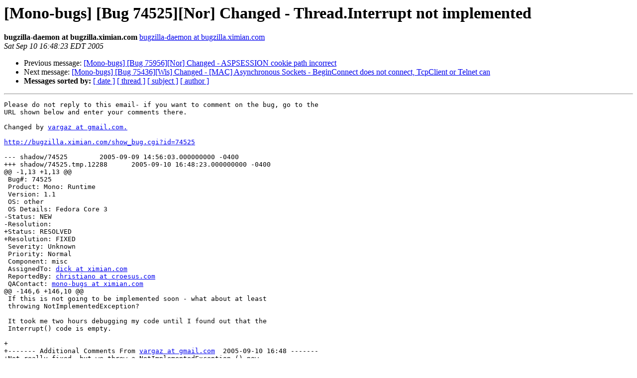

--- FILE ---
content_type: text/html; charset=utf-8
request_url: https://mono.github.io/mail-archives/mono-bugs/2005-September/033520.html
body_size: 1182
content:
<!DOCTYPE HTML PUBLIC "-//W3C//DTD HTML 3.2//EN">
<HTML>
 <HEAD>
   <TITLE> [Mono-bugs] [Bug 74525][Nor] Changed - Thread.Interrupt not
	implemented
   </TITLE>
   <LINK REL="Index" HREF="index.html" >
   <LINK REL="made" HREF="mailto:mono-bugs%40lists.ximian.com?Subject=%5BMono-bugs%5D%20%5BBug%2074525%5D%5BNor%5D%20Changed%20-%20Thread.Interrupt%20not%0A%09implemented&In-Reply-To=bug-74525%40chernobyl.ximian.com">
   <META NAME="robots" CONTENT="index,nofollow">
   <META http-equiv="Content-Type" content="text/html; charset=us-ascii">
   <LINK REL="Previous"  HREF="033519.html">
   <LINK REL="Next"  HREF="033521.html">
 </HEAD>
 <BODY BGCOLOR="#ffffff">
   <H1>[Mono-bugs] [Bug 74525][Nor] Changed - Thread.Interrupt not
	implemented</H1>
    <B>bugzilla-daemon at bugzilla.ximian.com</B> 
    <A HREF="mailto:mono-bugs%40lists.ximian.com?Subject=%5BMono-bugs%5D%20%5BBug%2074525%5D%5BNor%5D%20Changed%20-%20Thread.Interrupt%20not%0A%09implemented&In-Reply-To=bug-74525%40chernobyl.ximian.com"
       TITLE="[Mono-bugs] [Bug 74525][Nor] Changed - Thread.Interrupt not
	implemented">bugzilla-daemon at bugzilla.ximian.com
       </A><BR>
    <I>Sat Sep 10 16:48:23 EDT 2005</I>
    <P><UL>
        <LI>Previous message: <A HREF="033519.html">[Mono-bugs] [Bug 75956][Nor] Changed - ASPSESSION cookie path
	incorrect
</A></li>
        <LI>Next message: <A HREF="033521.html">[Mono-bugs] [Bug 75436][Wis] Changed - [MAC] Asynchronous Sockets -
	BeginConnect does not connect, TcpClient or Telnet can
</A></li>
         <LI> <B>Messages sorted by:</B> 
              <a href="date.html#33520">[ date ]</a>
              <a href="thread.html#33520">[ thread ]</a>
              <a href="subject.html#33520">[ subject ]</a>
              <a href="author.html#33520">[ author ]</a>
         </LI>
       </UL>
    <HR>  
<!--beginarticle-->
<PRE>Please do not reply to this email- if you want to comment on the bug, go to the
URL shown below and enter your comments there.

Changed by <A HREF="http://lists.ximian.com/mailman/listinfo/mono-bugs">vargaz at gmail.com.</A>

<A HREF="http://bugzilla.ximian.com/show_bug.cgi?id=74525">http://bugzilla.ximian.com/show_bug.cgi?id=74525</A>

--- shadow/74525	2005-09-09 14:56:03.000000000 -0400
+++ shadow/74525.tmp.12288	2005-09-10 16:48:23.000000000 -0400
@@ -1,13 +1,13 @@
 Bug#: 74525
 Product: Mono: Runtime
 Version: 1.1
 OS: other
 OS Details: Fedora Core 3
-Status: NEW   
-Resolution: 
+Status: RESOLVED   
+Resolution: FIXED
 Severity: Unknown
 Priority: Normal
 Component: misc
 AssignedTo: <A HREF="http://lists.ximian.com/mailman/listinfo/mono-bugs">dick at ximian.com</A>                            
 ReportedBy: <A HREF="http://lists.ximian.com/mailman/listinfo/mono-bugs">christiano at croesus.com</A>               
 QAContact: <A HREF="http://lists.ximian.com/mailman/listinfo/mono-bugs">mono-bugs at ximian.com</A>
@@ -146,6 +146,10 @@
 If this is not going to be implemented soon - what about at least
 throwing NotImplementedException?
 
 It took me two hours debugging my code until I found out that the
 Interrupt() code is empty.
 
+
+------- Additional Comments From <A HREF="http://lists.ximian.com/mailman/listinfo/mono-bugs">vargaz at gmail.com</A>  2005-09-10 16:48 -------
+Not really fixed, but we throw a NotImplementedException () now.
+
</PRE>


<!--endarticle-->
    <HR>
    <P><UL>
        <!--threads-->
	<LI>Previous message: <A HREF="033519.html">[Mono-bugs] [Bug 75956][Nor] Changed - ASPSESSION cookie path
	incorrect
</A></li>
	<LI>Next message: <A HREF="033521.html">[Mono-bugs] [Bug 75436][Wis] Changed - [MAC] Asynchronous Sockets -
	BeginConnect does not connect, TcpClient or Telnet can
</A></li>
         <LI> <B>Messages sorted by:</B> 
              <a href="date.html#33520">[ date ]</a>
              <a href="thread.html#33520">[ thread ]</a>
              <a href="subject.html#33520">[ subject ]</a>
              <a href="author.html#33520">[ author ]</a>
         </LI>
       </UL>

<hr>
<a href="http://lists.ximian.com/mailman/listinfo/mono-bugs">More information about the mono-bugs
mailing list</a><br>
</body></html>
